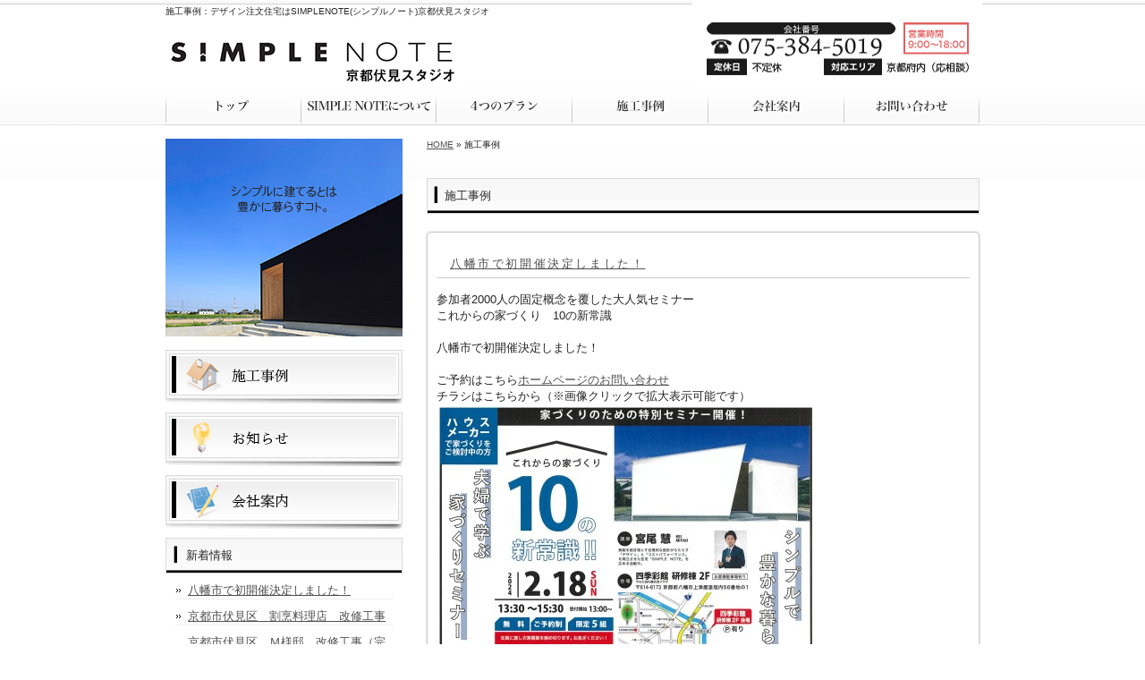

--- FILE ---
content_type: text/html; charset=UTF-8
request_url: https://www.tkom.jp/blog
body_size: 7186
content:
<!DOCTYPE html PUBLIC "-//W3C//DTD XHTML 1.0 Transitional//EN" "http://www.w3.org/TR/xhtml1/DTD/xhtml1-transitional.dtd">
<html xmlns="http://www.w3.org/1999/xhtml" lang="ja">

<head profile="http://gmpg.org/xfn/11">
<meta http-equiv="Content-Type" content="text/html; charset=UTF-8" />
<meta http-equiv="content-style-type" content="text/css" />
<meta http-equiv="content-script-type" content="text/javascript" />
<meta name="author" content="" />
<title>施工事例 | デザイン注文住宅はSIMPLENOTE(シンプルノート)京都伏見スタジオ</title>
<link rel="stylesheet" href="https://www.tkom.jp/wp-content/themes/cloudtpl_173/style.css" type="text/css" media="all" />
<link rel="stylesheet" href="https://www.tkom.jp/wp-content/themes/theme-child/style.css" type="text/css" media="all" />
<link rel="stylesheet" href="https://www.tkom.jp/wp-content/themes/theme-child/extend.css" type="text/css" media="all" />
<link rel="alternate" type="application/atom+xml" title="デザイン注文住宅はSIMPLENOTE(シンプルノート)京都伏見スタジオ Atom Feed" href="https://www.tkom.jp/feed/atom" />
<link rel="alternate" type="application/rss+xml" title="デザイン注文住宅はSIMPLENOTE(シンプルノート)京都伏見スタジオ RSS Feed" href="https://www.tkom.jp/feed" />
<link rel="pingback" href="https://www.tkom.jp/xmlrpc.php" />
<link rel='stylesheet' id='contact-form-7-css'  href='https://www.tkom.jp/wp-content/plugins/contact-form-7/includes/css/styles.css' type='text/css' media='all' />
<link rel='stylesheet' id='wp-pagenavi-css'  href='https://www.tkom.jp/wp-content/plugins/wp-pagenavi/pagenavi-css.css' type='text/css' media='all' />
<link rel='stylesheet' id='thickboxcss-css'  href='https://www.tkom.jp/wp-content/themes/theme-child/css/thickbox.css' type='text/css' media='all' />
<script type='text/javascript' src='https://ajax.googleapis.com/ajax/libs/jquery/1.8/jquery.min.js'></script>
<script type='text/javascript' src='https://www.tkom.jp/wp-content/themes/theme-child/js/heightLine.js'></script>
<script type='text/javascript' src='https://www.tkom.jp/wp-content/themes/theme-child/js/thickbox.js'></script>
<script type='text/javascript' src='https://www.tkom.jp/wp-content/themes/theme-child/js/yuga.js'></script>
<script type='text/javascript' src='https://www.tkom.jp/wp-content/themes/theme-child/js/jquery.ui.core.js'></script>
<script type='text/javascript' src='https://www.tkom.jp/wp-content/themes/theme-child/js/galleria.js'></script>
<link rel="EditURI" type="application/rsd+xml" title="RSD" href="https://www.tkom.jp/xmlrpc.php?rsd" />
<link rel="wlwmanifest" type="application/wlwmanifest+xml" href="https://www.tkom.jp/wp-includes/wlwmanifest.xml" /> 
<link rel='prev' title='会社案内' href='https://www.tkom.jp/information' />
<link rel='next' title='SIMPLE NOTEについて' href='https://www.tkom.jp/about' />

<!-- All in One SEO Pack 1.6.15.3 by Michael Torbert of Semper Fi Web Design[449,555] -->
<meta name="description" content="デザイン住宅はSIMPLENOTE(シンプルノート)京都伏見店へ。シンプルで洗練された合理性がもたらす高性能デザイナーズ住宅。経済的で、安心でき、キレイで快適な生活をお届けいたします。" />
<meta name="keywords" content="京都市,シンプルノート,デザイン住宅,注文住宅" />
<link rel="canonical" href="https://www.tkom.jp/blog" />
<!-- /all in one seo pack -->

<!-- BEGIN: WP-OGP by http://www.millerswebsite.co.uk Version: 1.0.5  -->
<meta property="og:title" content="施工事例" />
<meta property="og:type" content="article" />
<meta property="og:image" content="https://www.tkom.jp/wp-content/plugins/wp-ogp/default.jpg" />
<meta property="image_src" content="https://www.tkom.jp/wp-content/plugins/wp-ogp/default.jpg" />
<meta property="og:url" content="https://www.tkom.jp/blog" />
<meta property="og:site_name" content="デザイン注文住宅はSIMPLENOTE(シンプルノート)京都伏見スタジオ" />
<meta property="og:description" content=" " />
<!-- END: WP-OGP by http://www.millerswebsite.co.uk Version: 1.0.5 -->
<!-- Google tag (gtag.js) -->
<script async src="https://www.googletagmanager.com/gtag/js?id=UA-56887158-1"></script>
<script>
  window.dataLayer = window.dataLayer || [];
  function gtag(){dataLayer.push(arguments);}
  gtag('js', new Date());

  gtag('config', 'UA-56887158-1');
  gtag('config', 'G-KDVSZ1BZG1');
</script><link rel="Shortcut Icon" type="image/x-icon" href="//www.tkom.jp/wp-content/uploads/favicon.ico" />
<!-- BEGIN: WP Social Bookmarking Light -->
<style type="text/css">
.wp_social_bookmarking_light{
    border: 0 !important;
    padding: 0 !important;
    margin: 0 !important;
}
.wp_social_bookmarking_light div{
    float: left !important;
    border: 0 !important;
    padding: 0 !important;
    margin: 0 5px 0px 0 !important;
    height: 23px !important;
    text-indent: 0 !important;
}
.wp_social_bookmarking_light img{
    border: 0 !important;
    padding: 0;
    margin: 0;
    vertical-align: top !important;
}
.wp_social_bookmarking_light_clear{
    clear: both !important;
}
.wsbl_twitter{
    width: 100px;
}</style>
<!-- END: WP Social Bookmarking Light -->
</head>

<body class="page page-id-63 page-template page-template-page-blog-php">

<div id="fb-root"></div>
<script>
(function(d, s, id) {
	var js, fjs = d.getElementsByTagName(s)[0];
	if (d.getElementById(id)) return;
	js = d.createElement(s); js.id = id;
	js.src = "//connect.facebook.net/ja_JP/sdk.js#xfbml=1&version=v2.3";
	fjs.parentNode.insertBefore(js, fjs);
}(document, 'script', 'facebook-jssdk'));</script>

<div id="wrapper">

	<!-- ヘッダー -->
	<div id="header">
					<h1>  施工事例：デザイン注文住宅はSIMPLENOTE(シンプルノート)京都伏見スタジオ</h1>
				<!-- ロゴ --><p id="logo"><a href="https://www.tkom.jp"><img src="https://www.tkom.jp/wp-content/themes/theme-child/images/logo.jpg" width="328" alt="竹原工務店" /></a></p><!-- / ロゴ -->
		<p id="hd-info"><img src="https://www.tkom.jp/wp-content/themes/theme-child/images/hd_txt.jpg" width="324" height="101" alt="090-3056-6540（代表直通） 営業時間/9:00～18:00 定休日/日曜日、祝日 対応エリア/京都府内（応相談）" /></p>
	</div>    
	<!-- / ヘッダー -->

	<!-- トップナビゲーション -->
	<ul id="topnav" class="nav clearfix">
		<li class="gnavi1"><a href="/">トップ</a></li>
		<li class="gnavi2"><a href="/about/">SIMPE NOTEについて</a></li>
		<li class="gnavi3"><a href="/service/">4つのプラン</a></li>
		<li class="gnavi4"><a href="/blog/">施工事例</a></li>
		<li class="gnavi5"><a href="/information/">会社案内</a></li>
		<li class="gnavi6"><a href="/contact/">お問い合わせ</a></li>
	</ul>
	<!-- トップナビゲーション -->   
    


<!-- メインコンテンツ -->
<div id="container">

    <div id="main" class="blog">

		
		
            <div id="breadcrumb">
            	<a href="/">HOME</a> &raquo;   施工事例            </div><!--/breadcrumb-->
            
		                    
            
		                    <h2>  施工事例</h2>
            

			                <div id="blog-top" class="common-content">
                                            <p>
</p>
                                    </div><!--/blog-top-->
            

				
			
			
			            <div class="article">
	                            <h3 class="post-title"><a href="https://www.tkom.jp/archives/477">八幡市で初開催決定しました！</a></h3>
                                
            	<div class="post-content">
                
                	<p>
参加者2000人の固定概念を覆した大人気セミナー<br />
これからの家づくり　10の新常識<br />
<br />
八幡市で初開催決定しました！<br />
<br />
ご予約はこちら<a href="http://simplenote-kyoto.com/" target="_blank">ホームページのお問い合わせ</a><br />
チラシはこちらから（※画像クリックで拡大表示可能です）<br />
<p><a href="https://www.tkom.jp/wp-content/uploads/4aed6073cf3b49036911d9b297b38ba1.pdf"><img src="https://www.tkom.jp/wp-content/uploads/4aed6073cf3b49036911d9b297b38ba1.jpg" alt="2024-01-11セミナーチラシ表" width="424" height="600" class="alignnone size-full wp-image-479" /></a><p>
<br />
<p><a href="https://www.tkom.jp/wp-content/uploads/0a8fb8467a75512fa07dbfa8e091d361.pdf"><img src="https://www.tkom.jp/wp-content/uploads/0a8fb8467a75512fa07dbfa8e091d361.jpg" alt="2024-01-11セミナーチラシ裏" width="424" height="600" class="alignnone size-full wp-image-483" /></a><p>
<br />
2月18日（日）13：30～15：30（受付13：00～）<br />
会場：やわた流れ橋交流プラザ　四季彩館　研修棟2F<br />
京都府八幡市上津屋里垣内56-1<br />
キッズスペース有<br />
<br />
参加費：無料<br />
定員：5組様<br />
<br />
家って当たり前にアレがあるけど、それって誰が希望したの？<br />
<br />
希望してないアレにもお金がかかっているのに誰も説明してくれない<br />
<br />
でも当たり前だから誰も疑問に思わない<br />
<br />
そんな誰が作ったかわからない当たり前を見直して無駄なお金をかけずに快適な暮らしの送れる家とは！を知ることが出来ます<br />
<br />
性能を落として予算を合わせるのではなく、無駄を見直して予算に合う家づくりをしましょう<br />
</p>
                
					
                                        
            	</div><!--/post-content-->
                <div class="post-meta">
                2024年1月22日(月) 12:52｜カテゴリー：<a href="https://www.tkom.jp/archives/category/blog_news" title="お知らせ の投稿をすべて表示" rel="category tag">お知らせ</a>                </div><!--/post-meta-->
                            </div><!--/article-->
			            <div class="article">
	                            <h3 class="post-title"><a href="https://www.tkom.jp/archives/295">京都市伏見区　割烹料理店　改修工事</a></h3>
                                
            	<div class="post-content">
                
                	<p>
<p>現在、三代目になる老舗割烹料理店の改修工事を、某有名デザイナーの先生がデザインされ、当社で施工させて頂きました。</p>
<p>&nbsp;</p>
<p>▼こちらは施工前です。</p>
<p>&nbsp;</p>
<p><img class="alignnone size-medium wp-image-297" alt="P1060665" src="https://www.tkom.jp/wp-content/uploads/P1060665-240x159.jpg" width="240" height="159" /> <img class="alignnone size-medium wp-image-298" alt="P1060669" src="https://www.tkom.jp/wp-content/uploads/P1060669-240x159.jpg" width="240" height="159" /></p>
<p><img class="alignnone size-medium wp-image-299" alt="P1060651" src="https://www.tkom.jp/wp-content/uploads/P1060651-240x159.jpg" width="240" height="159" /> <img class="alignnone size-medium wp-image-296" alt="P1060656" src="https://www.tkom.jp/wp-content/uploads/P1060656-240x159.jpg" width="240" height="159" /></p>
<p>&nbsp;</p>
<p>▼解体作業です。解体工事後の店内。</p>
<p>&nbsp;</p>
<p><img class="alignnone size-medium wp-image-303" alt="P1070585" src="https://www.tkom.jp/wp-content/uploads/P1070585-240x159.jpg" width="240" height="159" /> <img class="alignnone size-medium wp-image-302" alt="P1070584" src="https://www.tkom.jp/wp-content/uploads/P1070584-240x159.jpg" width="240" height="159" /></p>
<p>&nbsp;</p>
<p>▼補強工事です。土間コンクリートにて基礎補強。内部スジカイ、構造用合板にて壁補強。</p>
<p>&nbsp;</p>
<p><img class="alignnone size-medium wp-image-304" alt="P1070588" src="https://www.tkom.jp/wp-content/uploads/P1070588-240x159.jpg" width="240" height="159" /> <img class="alignnone size-medium wp-image-305" alt="P1070619" src="https://www.tkom.jp/wp-content/uploads/P1070619-240x159.jpg" width="240" height="159" /> <img class="alignnone size-medium wp-image-306" alt="P1070657" src="https://www.tkom.jp/wp-content/uploads/P1070657-240x159.jpg" width="240" height="159" /></p>
<p>&nbsp;</p>
<p>▼内装仕上げです。厨房土間排水溝設置。1階店舗内、内装仕上げ。</p>
<p>&nbsp;</p>
<p><img class="alignnone size-medium wp-image-308" alt="P1070846" src="https://www.tkom.jp/wp-content/uploads/P1070846-240x159.jpg" width="240" height="159" /> <img class="alignnone size-medium wp-image-309" alt="P1070963" src="https://www.tkom.jp/wp-content/uploads/P1070963-240x159.jpg" width="240" height="159" /> <img class="alignnone size-medium wp-image-310" alt="P1070966" src="https://www.tkom.jp/wp-content/uploads/P1070966-240x159.jpg" width="240" height="159" /></p>
<p>&nbsp;</p>
<p>▼外構仕上です。外構土間、洗い出し施工中。</p>
<p>&nbsp;</p>
<p><img class="alignnone size-medium wp-image-311" alt="P1070980" src="https://www.tkom.jp/wp-content/uploads/P1070980-240x159.jpg" width="240" height="159" /> <img class="alignnone size-medium wp-image-312" alt="P1070992" src="https://www.tkom.jp/wp-content/uploads/P1070992-240x159.jpg" width="240" height="159" /></p>
<p>&nbsp;</p>
<p>▼完成です。<br />以前は一階カウンター席7名のみでしたが、今回の工事によりカウンター席8名、テーブル席8名入れるようになりました。二階お座敷に繋がる通路も設けられ動線も良くなりました。<br />外観は大きな変更はなく、新設の犬矢来とシンプルな植栽が地域に馴染んでいます。現在の店主は三代目で、四代目のご子息も某有名店にて現在修行中との事です。<br />今後もとても楽しみな割烹料理店です。</p>
<p>&nbsp;</p>
<p><img class="alignnone size-medium wp-image-313" alt="P1080047" src="https://www.tkom.jp/wp-content/uploads/P1080047-240x159.jpg" width="240" height="159" /> <img class="alignnone size-medium wp-image-314" alt="P1080125" src="https://www.tkom.jp/wp-content/uploads/P1080125-240x159.jpg" width="240" height="159" /> <img class="alignnone size-medium wp-image-315" alt="P1080128" src="https://www.tkom.jp/wp-content/uploads/P1080128-240x159.jpg" width="240" height="159" /> <img class="alignnone size-medium wp-image-316" alt="P1080180" src="https://www.tkom.jp/wp-content/uploads/P1080180-240x159.jpg" width="240" height="159" /> <img class="alignnone size-medium wp-image-317" alt="P1080186" src="https://www.tkom.jp/wp-content/uploads/P1080186-240x159.jpg" width="240" height="159" /> <img class="alignnone size-medium wp-image-318" alt="P1080187" src="https://www.tkom.jp/wp-content/uploads/P1080187-240x159.jpg" width="240" height="159" /> <img class="alignnone size-medium wp-image-319" alt="P1080197" src="https://www.tkom.jp/wp-content/uploads/P1080197-240x159.jpg" width="240" height="159" /> <img class="alignnone size-medium wp-image-320" alt="P1080201" src="https://www.tkom.jp/wp-content/uploads/P1080201-240x159.jpg" width="240" height="159" /> <img class="alignnone size-medium wp-image-321" alt="P1080206" src="https://www.tkom.jp/wp-content/uploads/P1080206-240x159.jpg" width="240" height="159" /> <img class="alignnone size-medium wp-image-322" alt="P1080223" src="https://www.tkom.jp/wp-content/uploads/P1080223-240x159.jpg" width="240" height="159" /> <img class="alignnone size-medium wp-image-323" alt="P1080226" src="https://www.tkom.jp/wp-content/uploads/P1080226-240x159.jpg" width="240" height="159" /> <img class="alignnone size-medium wp-image-324" alt="P1080236" src="https://www.tkom.jp/wp-content/uploads/P1080236-240x159.jpg" width="240" height="159" /></p>
</p>
                
					
                                        
            	</div><!--/post-content-->
                <div class="post-meta">
                2017年4月7日(金) 14:15｜カテゴリー：<a href="https://www.tkom.jp/archives/category/blog_works" title="施工事例 の投稿をすべて表示" rel="category tag">施工事例</a>                </div><!--/post-meta-->
                            </div><!--/article-->
			            <div class="article">
	                            <h3 class="post-title"><a href="https://www.tkom.jp/archives/262">京都市伏見区　Ｍ様邸　改修工事（完工）</a></h3>
                                
            	<div class="post-content">
                
                	<p>
<br />
<p>京都市伏見区　Ｍ様邸の完工写真です。<br /><br /></p>
<p>▼室内のクロス糊は自然素材を使用しております。</p>
<p><img class="alignnone size-medium wp-image-263" alt="P1060772" src="https://www.tkom.jp/wp-content/uploads/P1060772-240x159.jpg" width="240" height="159" /> <img class="alignnone size-medium wp-image-264" alt="P1060939" src="https://www.tkom.jp/wp-content/uploads/P1060939-240x159.jpg" width="240" height="159" /></p>
<p>&nbsp;</p>
<p>▼キッチン、浴室、トイレ等の水まわりはすべて入れ替えしました。</p>
<p><strong>【ＢＥＦＯＲＥ】</strong></p>
<p><img class="alignnone size-medium wp-image-265" alt="P1030838" src="https://www.tkom.jp/wp-content/uploads/P1030838-240x180.jpg" width="240" height="180" /> <img class="alignnone size-medium wp-image-266" alt="P1060344" src="https://www.tkom.jp/wp-content/uploads/P1060344-240x159.jpg" width="240" height="159" /></p>
<p><strong>【ＡＦＴＥＲ】</strong></p>
<p><img class="alignnone size-medium wp-image-268" alt="P1060916" src="https://www.tkom.jp/wp-content/uploads/P1060916-240x360.jpg" width="240" height="360" /> <img class="alignnone size-medium wp-image-267" alt="P1060913" src="https://www.tkom.jp/wp-content/uploads/P1060913-240x159.jpg" width="240" height="159" /></p>
<p>&nbsp;</p>
<p>▼屋根瓦も塗り替えしております。</p>
<p><strong>【ＢＥＦＯＲＥ】</strong></p>
<p><img class="alignnone size-medium wp-image-269" alt="P1060786" src="https://www.tkom.jp/wp-content/uploads/P1060786-240x159.jpg" width="240" height="159" /></p>
<p><strong>【中塗り】</strong></p>
<p><img class="alignnone size-medium wp-image-270" alt="P1060816" src="https://www.tkom.jp/wp-content/uploads/P1060816-240x159.jpg" width="240" height="159" /></p>
<p><strong>【ＡＦＴＥＲ】</strong></p>
<p><img class="alignnone size-medium wp-image-271" alt="P1060822" src="https://www.tkom.jp/wp-content/uploads/P1060822-240x159.jpg" width="240" height="159" /></p>
<p>&nbsp;</p>
<p>&nbsp;</p>
<p>▼収納スペース</p>
<p>元々押し入れだった場所を収納スペースに変更しました。</p>
<p><img class="alignnone size-medium wp-image-272" alt="P1060962" src="https://www.tkom.jp/wp-content/uploads/P1060962-240x159.jpg" width="240" height="159" /> <img class="alignnone size-medium wp-image-273" alt="P1060965" src="https://www.tkom.jp/wp-content/uploads/P1060965-240x159.jpg" width="240" height="159" /></p>
<p>&nbsp;</p>
<p>▼完工</p>
<p><strong>【内装】</strong></p>
<p><img class="alignnone size-medium wp-image-224" alt="20160516-P1060336" src="https://www.tkom.jp/wp-content/uploads/20160516-P1060336-240x180.jpg" width="240" height="180" /> <img class="alignnone size-full wp-image-274" alt="P1060939" src="https://www.tkom.jp/wp-content/uploads/P10609391.jpg" width="800" height="533" /></p>
<p><strong>【外観】</strong></p>
<p><img class="alignnone size-medium wp-image-223" alt="20160516-P1060334" src="https://www.tkom.jp/wp-content/uploads/20160516-P1060334-240x180.jpg" width="240" height="180" /></p>
<p><img class="alignnone size-full wp-image-275" alt="P1060983" src="https://www.tkom.jp/wp-content/uploads/P1060983.jpg" width="800" height="533" /></p>
<p>&nbsp;</p>
<p>改修前の写真と比べても大きく変わったのがわかりますね。</p>
<p>キッチン等の水まわり設備が最新のモノに変わって台所に立つのが楽しくなると思います。</p>
<p>&nbsp;</p>
<p>&nbsp;</p>
<p>▼今回の内装のクロスに使わせていただきました、自然素材のクロス糊です。</p>
<p>この製品は人や環境のことを考えて開発した施工用接着剤であり、ホルマ リンは一切使用していないので</p>
<p>目に痛くなく、刺激臭がありません。</p>
<p><img class="alignnone size-medium wp-image-280" alt="P1060808" src="https://www.tkom.jp/wp-content/uploads/P1060808-240x159.jpg" width="240" height="159" /></p>
</p>
                
					
                                        
            	</div><!--/post-content-->
                <div class="post-meta">
                2016年9月21日(水) 16:15｜カテゴリー：<a href="https://www.tkom.jp/archives/category/blog_works" title="施工事例 の投稿をすべて表示" rel="category tag">施工事例</a>                </div><!--/post-meta-->
                            </div><!--/article-->
			            <div class="article">
	                            <h3 class="post-title"><a href="https://www.tkom.jp/archives/255">京都市伏見区　Ｍ様邸　改修工事</a></h3>
                                
            	<div class="post-content">
                
                	<p>
<br />
<p>京都市伏見区のＭ様邸の改修工事をしました。</p>
<p>▼こちらは施工前です。</p>
<p><img alt="20160516-P1060334" src="https://www.tkom.jp/wp-content/uploads/20160516-P1060334-240x180.jpg" width="240" height="180" /><img alt="20160516-P1060336" src="https://www.tkom.jp/wp-content/uploads/20160516-P1060336-240x180.jpg" width="240" height="180" /></p>
<p>&nbsp;</p>
<p>▼解体作業です。同じ角度からの写真ですがキッチンや押し入れが無くなると一気に生活感が無くなりますね。</p>
<p><img alt="20160516-P1060386" src="https://www.tkom.jp/wp-content/uploads/20160516-P1060386-240x180.jpg" width="240" height="180" /><img alt="20160516-P1060408" src="https://www.tkom.jp/wp-content/uploads/20160516-P1060408-240x180.jpg" width="240" height="180" /></p>
<p>&nbsp;</p>
<p>▼断熱材を入れていきます</p>
<p><img alt="P1060614" src="https://www.tkom.jp/wp-content/uploads/P1060614-240x159.jpg" width="240" height="159" /> <img alt="P1060687" src="https://www.tkom.jp/wp-content/uploads/P1060687-240x159.jpg" width="240" height="159" /></p>
<p>&nbsp;</p>
<p>▼古くなっている所や耐久性に不安がある所は補強します。</p>
<p><img alt="P1060618" src="https://www.tkom.jp/wp-content/uploads/P1060618-240x159.jpg" width="240" height="159" /> <img alt="P1060619" src="https://www.tkom.jp/wp-content/uploads/P1060619-240x159.jpg" width="240" height="159" /></p>
<p>&nbsp;</p>
<p>改修工事はその名の通り、機能を向上させるような改造・変更やグレードアップなどを伴う工事です。</p>
<p>キレイになるだけじゃなく、住みやすくなったと言ってもらえるような施工を心掛けております。</p>
</p>
                
					
                                        
            	</div><!--/post-content-->
                <div class="post-meta">
                2016年9月21日(水) 14:11｜カテゴリー：<a href="https://www.tkom.jp/archives/category/blog_works" title="施工事例 の投稿をすべて表示" rel="category tag">施工事例</a>                </div><!--/post-meta-->
                            </div><!--/article-->
			            <div class="article">
	                            <h3 class="post-title"><a href="https://www.tkom.jp/archives/212">京都市　H様邸</a></h3>
                                
            	<div class="post-content">
                
                	<p>
<br />
<p>工事個所　ﾄｲﾚ</p>
<p>工事内容　便器交換</p>
<p>工期　　　　１日（３～４時間）</p>
<p>機種　　　　INAX　ﾍﾞｰｼｱ　Pita　手洗い付　ECO ５　（大：５L・小：３．８L）</p>
<p>&nbsp;</p>
<p>工事のきっかけ</p>
<p>７年前に１階のリフォームをさせて頂いたのですが、便座がまだ新しかったので既存の物を利用しました。</p>
<p>そろそろ新しくしたいとの事で、お勧めでご依頼頂きました。</p>
<p>（もちろん取替前に機種、価格は確認して頂いています）</p>
<p>&nbsp;</p>
<p>左右扉に収納も出来、裏の配管部分がすっきり隠れるタイプ。（便座の位置はほぼ同じ）</p>
<p>掃除がしやすいのが特徴です。</p>
<p><a href="https://www.tkom.jp/wp-content/uploads/P1040592.jpg"><img class="alignnone size-medium wp-image-213" alt="P1040592" src="https://www.tkom.jp/wp-content/uploads/P1040592-240x180.jpg" width="240" height="180" /></a> <a href="https://www.tkom.jp/wp-content/uploads/P1040634.jpg"><img class="alignnone size-medium wp-image-214" alt="P1040634" src="https://www.tkom.jp/wp-content/uploads/P1040634-240x180.jpg" width="240" height="180" /></a></p>
<p>&nbsp;</p>
<p>&nbsp;</p>
</p>
                
					
                                        
            	</div><!--/post-content-->
                <div class="post-meta">
                2015年9月3日(木) 18:04｜カテゴリー：<a href="https://www.tkom.jp/archives/category/blog_works" title="施工事例 の投稿をすべて表示" rel="category tag">施工事例</a>                </div><!--/post-meta-->
                            </div><!--/article-->
			            <div class="article">
	                            <h3 class="post-title"><a href="https://www.tkom.jp/archives/180">京都市　W様邸 井戸改修工事</a></h3>
                                
            	<div class="post-content">
                
                	<p>
<br />
<p>&nbsp;</p>
<p>工事個所　井戸</p>
<p>施工内容　井戸用ポンプ取替・蓋（開閉）新設</p>
<p>工期　　　　１日（現場作業）</p>
<p>ポンプ　　　エバラ社製</p>
<p>井戸蓋　　　桧材（無色防腐剤２回塗り）</p>
<p>&nbsp;</p>
<p>井戸のポンプが壊れたのをきっかけに、傷んでいた井戸蓋も取替。</p>
<p>&nbsp;</p>
<p>思っていたよりきれいになったと言って頂けました。</p>
<p><a href="https://www.tkom.jp/wp-content/uploads/P1030757.jpg"><img class="alignnone size-medium wp-image-183" alt="P1030757" src="https://www.tkom.jp/wp-content/uploads/P1030757-240x180.jpg" width="240" height="180" /></a> <a href="https://www.tkom.jp/wp-content/uploads/P1030928.jpg"><img class="alignnone size-medium wp-image-184" alt="P1030928" src="https://www.tkom.jp/wp-content/uploads/P1030928-240x180.jpg" width="240" height="180" /></a></p>
<p>&nbsp;</p>
</p>
                
					
                                        
            	</div><!--/post-content-->
                <div class="post-meta">
                2015年7月9日(木) 20:19｜カテゴリー：<a href="https://www.tkom.jp/archives/category/blog_works" title="施工事例 の投稿をすべて表示" rel="category tag">施工事例</a>                </div><!--/post-meta-->
                            </div><!--/article-->
			            <div class="article">
	                            <h3 class="post-title"><a href="https://www.tkom.jp/archives/169">アルミテラス取替工事（屋根勾配変更）</a></h3>
                                
            	<div class="post-content">
                
                	<p>
<br />
<p>京都市伏見区　U様邸</p>
<p>&nbsp;</p>
<p>工事個所　　　アルミテラス</p>
<p>工事内容　　　屋根勾配を逆の商品に取替</p>
<p>工期　　　　　　１日</p>
<p>商品メーカー　三協アルミ　マイリッシュミニタイプ（逆勾配）　オプション・側面ﾊﾟﾈﾙ</p>
<p>&nbsp;</p>
<p>取替工事のきっかけ</p>
<p>大屋根に積もった雪がテラス屋根に落ち、さらに・・・お隣の庭に落ちる為</p>
<p>ご迷惑なので屋根勾配を逆にしたい。</p>
<p><a href="https://www.tkom.jp/wp-content/uploads/P1030535.jpg"><img class="alignnone size-medium wp-image-164" alt="P1030535" src="https://www.tkom.jp/wp-content/uploads/P1030535-240x180.jpg" width="240" height="180" /><a href="https://www.tkom.jp/wp-content/uploads/P1030619.jpg"><img class="alignnone size-medium wp-image-165" alt="P1030619" src="https://www.tkom.jp/wp-content/uploads/P1030619-240x180.jpg" width="240" height="180" /></a></a></p>
</p>
                
					
                                        
            	</div><!--/post-content-->
                <div class="post-meta">
                2015年2月14日(土) 14:46｜カテゴリー：<a href="https://www.tkom.jp/archives/category/blog_works" title="施工事例 の投稿をすべて表示" rel="category tag">施工事例</a>                </div><!--/post-meta-->
                            </div><!--/article-->
			            <div class="article">
	                            <h3 class="post-title"><a href="https://www.tkom.jp/archives/69">施工例をご紹介いたします。</a></h3>
                                
            	<div class="post-content">
                
                	<p>
<br />
<p>こちらでは当社が手掛けた施工例をご紹介いたします。<br />参考にしてください。</p>
</p>
                
					
                                        
            	</div><!--/post-content-->
                <div class="post-meta">
                2014年11月18日(火) 11:09｜カテゴリー：<a href="https://www.tkom.jp/archives/category/blog_works" title="施工事例 の投稿をすべて表示" rel="category tag">施工事例</a>                </div><!--/post-meta-->
                            </div><!--/article-->
			            <div class="article">
	                            <h3 class="post-title"><a href="https://www.tkom.jp/archives/67">はじめまして、竹原工務店と申します。</a></h3>
                                
            	<div class="post-content">
                
                	<p>
<br />
<p>はじめまして、竹原工務店と申します。<br />当社は自然素材を使用した注文住宅・新築を中心に、リフォームなども承っております。<br />HPでは施工実績やお知らせを中心に更新していきますので<br />よろしくお願いいたします。</p>
</p>
                
					
                                        
            	</div><!--/post-content-->
                <div class="post-meta">
                2014年11月18日(火) 11:09｜カテゴリー：<a href="https://www.tkom.jp/archives/category/blog_news" title="お知らせ の投稿をすべて表示" rel="category tag">お知らせ</a>                </div><!--/post-meta-->
                            </div><!--/article-->
			

             

			            
            
	</div>

		<!-- 左 カラム -->
		<div id="sidebar">

            <!-- 20220106_更新（Simple Noteバナー設置）_yasui -->
            <p class="bnr04"><a href="https://simple-note.jp/" target="_blank"><img src="/wp-content/themes/theme-child/images/bnr_simplenote.jpg"/></a></p>
			<p class="bnr01"><a href="/archives/category/blog_works"><img src="https://www.tkom.jp/wp-content/themes/theme-child/images/banner_s1.jpg" width="265" height="60" alt="施工実績" /></a></p>
			<p class="bnr02"><a href="/archives/category/blog_news"><img src="https://www.tkom.jp/wp-content/themes/theme-child/images/banner_s2.jpg" width="265" height="60" alt="お知らせ" /></a></p>
			<p class="bnr03"><a href="/information/"><img src="https://www.tkom.jp/wp-content/themes/theme-child/images/banner_s3.jpg" width="265" height="60" alt="会社案内" /></a></p>

					<div id="recent-posts-2" class="widget widget_recent_entries">		<h3>新着情報</h3>		<ul>
					<li>
				<a href="https://www.tkom.jp/archives/477" title="八幡市で初開催決定しました！">八幡市で初開催決定しました！</a>
						</li>
					<li>
				<a href="https://www.tkom.jp/archives/295" title="京都市伏見区　割烹料理店　改修工事">京都市伏見区　割烹料理店　改修工事</a>
						</li>
					<li>
				<a href="https://www.tkom.jp/archives/262" title="京都市伏見区　Ｍ様邸　改修工事（完工）">京都市伏見区　Ｍ様邸　改修工事（完工）</a>
						</li>
					<li>
				<a href="https://www.tkom.jp/archives/255" title="京都市伏見区　Ｍ様邸　改修工事">京都市伏見区　Ｍ様邸　改修工事</a>
						</li>
					<li>
				<a href="https://www.tkom.jp/archives/212" title="京都市　H様邸">京都市　H様邸</a>
						</li>
				</ul>
		</div><div id="nav_menu-2" class="widget widget_nav_menu"><h3>ブログカテゴリー</h3><div class="menu-side-container"><ul id="menu-side" class="menu"><li id="menu-item-99" class="menu-item menu-item-type-taxonomy menu-item-object-category menu-item-99"><a href="https://www.tkom.jp/archives/category/blog_works">施工事例</a></li>
<li id="menu-item-100" class="menu-item menu-item-type-taxonomy menu-item-object-category menu-item-100"><a href="https://www.tkom.jp/archives/category/blog_news">お知らせ</a></li>
</ul></div></div>
<p class="bnr-tel"><a href="/contact/"><img src="https://www.tkom.jp/wp-content/themes/theme-child/images/banner_tel.jpg" width="265" height="150" alt="メールでのお問い合わせ" /></a></p>

<!--<p><a href="https://www.facebook.com/tkom.fushimi" target="_blank"><img src="https://www.tkom.jp/wp-content/themes/theme-child/images/facebook.jpg" width="265" height="80" alt="facebook" /></a></p>-->
            
<p><a href="https://www.instagram.com/simple_note_kyoto_fushimi/" target="_blank"><img src="https://www.tkom.jp/wp-content/themes/theme-child/images/bur-insta_w265.jpg" width="265"  alt="instagram" /></a></p>
			
			<p><img src="https://www.tkom.jp/wp-content/themes/theme-child/images/qr.jpg" width="265" height="110" alt="QR" /></p>
            
            <p><a href="https://fushimi-kyoto.mypl.net/shop/00000374240/news" target="_blank"><img src="https://www.tkom.jp/wp-content/themes/theme-child/images/bnr_maipre.jpg" width="265" height="110" alt="まいぷれ" /></a></p>
			
			<p><a href="http://jibannet.co.jp/" target="_blank"><img src="https://www.tkom.jp/wp-content/themes/theme-child/images/20141128bnr.jpg" width="265" height="110" alt="地盤ネット" /></a></p>
			
			<p><a href="http://reve.cm/" target="_blank"><img src="https://www.tkom.jp/wp-content/themes/theme-child/images/reve.jpg" width="265" height="60" alt="Reve　関西の地域情報サイト" /></a></p>

		</div>
		<!-- /  左 カラム  -->

</div>



	<!-- フッター -->
	<div id="footer">
		<div class="inner clearfix">
			
			<div id="ft-left">
				<p>デザイン注文住宅はSIMPLE NOTE(シンプルノート)京都伏見店</p>
				<p><a href="https://www.tkom.jp"><img src="https://www.tkom.jp/wp-content/themes/theme-child/images/ft_logo.jpg" width="235" alt="竹原工務店" /></a></p>
			</div>
			
			<div id="ft-right">
                <p><img src="https://www.tkom.jp/wp-content/themes/theme-child/images/hd_txt.jpg" width="324" alt="075-384-5019（会社番号） 営業時間/9:00～18:00 定休日/日曜日、祝日 対応エリア/京都府内（応相談）" /></p>
			</div>
		</div>
		
		<ul>
			<li><a href="/">トップ</a></li>
			<li><a href="/about/">SIMPLE NOTEについて</a></li>
			<li><a href="/service/">4つのプラン</a></li>
			<li><a href="/blog/">施工事例</a></li>
			<li><a href="/information/">会社案内</a></li>
            <li><a href="/contact/">お問い合わせ</a></li>
		</ul>
	</div>
	<!-- / フッター -->

</div>

<address>Copyright(c) <a href="https://www.tkom.jp">株式会社竹原工務店</a> All Rights Reserved.</address>
<!-- BEGIN: WP Social Bookmarking Light -->
<!-- END: WP Social Bookmarking Light -->
<script type='text/javascript' src='https://www.tkom.jp/wp-content/plugins/contact-form-7/includes/js/jquery.form.min.js'></script>
<script type='text/javascript'>
/* <![CDATA[ */
var _wpcf7 = {"loaderUrl":"https:\/\/www.tkom.jp\/wp-content\/plugins\/contact-form-7\/images\/ajax-loader.gif","sending":"\u9001\u4fe1\u4e2d ..."};
/* ]]> */
</script>
<script type='text/javascript' src='https://www.tkom.jp/wp-content/plugins/contact-form-7/includes/js/scripts.js'></script>
</body>
</html>

--- FILE ---
content_type: text/css
request_url: https://www.tkom.jp/wp-content/themes/theme-child/style.css
body_size: 3871
content:
/*
Theme Name:     Theme-Child
Author:更新システム
Description:更新システム専用子テーマ
Template:       cloudtpl_173
Version: 1.5.1
*/
@import url('../cloudtpl_173/style.css');/* 親テーマのCSSをimportしてオーバーライド。親テーマとして使用するテーマのフォルダ名 */
@import url('extend.css');/* 拡張CSS。親テーマのCSSを上書きするのに使ってください */

/* ------------------------------------

	このCSSの構成
	※オーバーライドするために、最初に「#main」がついていますが、テーマによって#mainが使われていなければ適時変更の必要があるかもしれません
	※同様に「#container」が「#wrapper」などになっている場合もあります。
	※IE8などで、横幅の値によってはheightが機能しない場合がありますので注意が必要
	
	1.お知らせ
	2.店舗・会社案内 (サイトに合わせて幅を変更)
	3.メニュー1行表示 (サイトに合わせて幅を変更)
	4.メニュー一覧表示 (サイトに合わせて幅を変更)
	5.メニュー1行表示 (詳細なし)
	6.詳細スワップイメージ表示 (サイトに合わせて幅を変更)
	7.お問合せ
	8.よくある質問
	9.コース案内
	10.ブログ
	11.Facebookページ
	12.ギャラリーページ

--------------------------------------- */
ol,ul{
	/*margin-left:2em;*/
}
input,textarea,img{
	max-width:100%;
	height:auto;
	width:expression(document.body.clientWidth > 100% "100%" : "auto");
}
#galleria img{
	max-width:none;
}
#container h2{
	margin-bottom:20px;
}
a:hover img{
	opacity:0.8;
	filter: alpha(opacity=80);
}

#container a,
#container a img{
     -webkit-transition: all 0.2s ease;
     -moz-transition: all 0.2s ease;
     -o-transition: all 0.2s ease;
}
/* サイドバーにSNSアイコンつけるならこれを利用
#sidebar{
	padding-top:30px;
	position:relative;
}
#sidebar .fb-like{
	position:absolute;
	top:0px;
	left:0px;
}
#sidebar .tw-button{
	position:absolute;
	top:0px;
	left:120px;
}
*/
/* Editor Style 
エディター用スタイルがない場合はこれを使う
img.size-auto,
img.size-large,
img.size-full,
img.size-medium {
	max-width: 100%;
	height: auto;
}
.alignleft,
img.alignleft {
	display: inline;
	float: left;
	margin-right: 15px;
	margin-top: 4px;
}
.alignright,
img.alignright {
	display: inline;
	float: right;
	margin-left: 15px;
	margin-top: 4px;
}
.aligncenter,
img.aligncenter {
	clear: both;
	display: block;
	margin-left: auto;
	margin-right: auto;
	text-align:center;
}
img.alignleft,
img.alignright,
img.aligncenter {
	margin-bottom: 12px;
}
.wp-caption {
	background: #f1f1f1;
	border: none;
	-khtml-border-radius: 0;
	-moz-border-radius: 0;
	-webkit-border-radius: 0;
	border-radius: 0;
	color: #888;
	font-size: 12px;
	line-height: 18px;
	margin-bottom: 20px;
	padding: 4px;
	text-align: center;
}
.wp-caption img {
	margin: 5px;
}
.wp-caption p.wp-caption-text {
	margin: 0 0 4px;
}
.wp-smiley {
	margin: 0;
}
*/
/* 営業カレンダー
------------------------------------------ */
#isp-business-calendar{}

#isp-business-calendar thead th{}

table#isp-business-calendar td{}

/* CLEAR-FIX
------------------------------------------ */

.clearfix:after {
 content:".";
	display:block;
	height:0;
	clear:both;
	visibility:hidden;
}
.clearfix {
 display:inline-block;
}
/* Hides from IE-mac \*/
* html.clearfix {
 height:1%;
}
.clearfix {
 display:block;
}

/* 共通 - ページタイトル下のthe_content() */
.common-content{
	padding:10px;
}
#breadcrumb{ /* パンくずリスト */
	margin-bottom:30px;
	font-size:10px;
}

/* --------------------------
	1.お知らせ
----------------------------- */
.page-news{
	margin-bottom:50px;
}
#main .pr-content{
	margin:20px 0px;
	padding:10px;
	border:1px solid #ccc;
	border-radius:10px;
	box-shadow:0 0 3px #aaa;
}
.news-article{
	margin-bottom:20px;
	padding:15px;
	border:1px solid #ccc;
}
.news-article h3{/* NEWSタイトル */

}

.news-comment{/* NEWS本文 */

}
/* お知らせ詳細 */

.news-single-article{
	margin-bottom:40px;
	padding:15px;
	border:1px solid #ccc;
}

.news-single-content{}


/* --------------------------
	2.店舗・会社案内 (サイトに合わせて幅を変更)
----------------------------- */
#table_information{ /* テーブル部分 */
	margin-right:20px;
	margin-bottom:20px;
	float:left;
	width:60%;
}
#container .img-no{ /* 横に画像が無い場合 */
	width:100%;
}
#table_information th,
#table_information td{
	padding:5px;
	border-bottom:1px dashed #ccc;
	vertical-align:top;
}
#table_information th{
	width:25%;
	text-align:left;
}
#table_information td{
}
.image-information{
	float:left;
	width:37%;
}
.image-information img{
	margin-bottom:10px;
}
#container .info-image-list{
	overflow:hidden;
}
#container .info-image-list li{
	list-style:none;
	background:none;
	float:left;
	width:30%;
}
#container .pr-limit{
	clear:both;
	text-align:right;
	font-size:0.85em;
	color:#f00;
}
#container .info-gallery-txt{
	margin:0 20px 30px;
	clear:both;
	overflow:hidden;
}

/* ギャラリースワップイメージ */
#swapUD,
#swapLR{
	margin:20px 0 50px;
}
/*上下*/
#swapUD #swapimage-l{
	text-align:center;
	max-width:100%;
	height:auto;
}
#container .info-swapimage-list {
	text-align:center
}
#container .info-swapimage-list li{
	list-style:none;
	margin:8px;/* サイトごとに調整ください */
	padding:0;
	width:90px;/* サイトごとに調整ください */
	float:left
}
/*左右*/

#swapLR #swapimage-l{
	max-width:60%;
	height:auto;
	float:left;
}
#container #swapLR .info-swapimage-list {
	max-width:38%;
	float:right;
}
#container #swapLR .info-swapimage-list li{
	margin:5px;/* サイトごとに調整ください */
	width:70px;/* サイトごとに調整ください */
	float:left
}

/* --------------------------
	3.メニュー1行表示 (サイトに合わせて幅を変更)
----------------------------- */

#main #cat-taxo-info{ /* カテゴリの説明文のエリア */
	padding:10px;
}

.page-menu .post_box{
	margin-bottom:20px;
}

.page-menu .post_box .image_box_l{ /* CFイメージ画像左配置 */
	float:left;
	width:35%;
}
.page-menu .post_box .image_box_r{ /* CFイメージ画像右配置 */
	float:right;
	width:35%;
}
.page-menu .post_box .content_box_l{ /* 左配置の本文 */
	width:62%;
	float:left;
}
.page-menu .post_box .content_box_r{ /* 右配置の本文 */
	width:62%;
	float:right;
}
.page-menu .post_box .content_box_none{ /* CFイメージ画像がない場合の本文 */
	width:100%;
}

/* --------------------------
	4.メニュー一覧表示 (サイトに合わせて幅を変更)
----------------------------- */
#item-list{
}
#main #item-list li{
	margin:10px 5px;
	padding:5px;
	border-radius:10px;
	box-shadow:0 0 3px #ccc;
	list-style:none;
	background:none;
	width:28%;
	float:left;
	border:1px solid #ccc;
}
#main #item-list li h3{ /* 1行を超える前に[・・・]で省略 */
    white-space: nowrap;
    overflow: hidden;
    text-overflow: ellipsis;
}
#main #item-list .list-image{
	margin-bottom:10px;
	text-align:center;
}

#main #item-list .list-comment{
}
/* --------------------------
	5.メニュー1行表示 (詳細なし)
----------------------------- */
.page-menu02 .post_box{
	margin-bottom:20px;
}

.page-menu02 .post_box .image_box_l{ /* CFイメージ画像左配置 */
	float:left;
	width:35%;
}
.page-menu02 .post_box .image_box_r{ /* CFイメージ画像右配置 */
	float:right;
	width:35%;
}
.page-menu02 .post_box .content_box_l{ /* 左配置の本文 */
	width:62%;
	float:left;
}
.page-menu02 .post_box .content_box_r{ /* 右配置の本文 */
	width:62%;
	float:right;
}
.page-menu02 .post_box .content_box_none{ /* CFイメージ画像がない場合の本文 */
	width:100%;
}
#container .page-menu02 .ba-image ul{
     margin-left:0;
     list-style:none;
}


/* --------------------------
	6.詳細スワップイメージ表示 (サイトに合わせて幅を変更)
----------------------------- */
.swap-comment{/*コメント部分*/
	margin-bottom:30px;
}
#imagewrap img{
	box-shadow:0 0 3px #aaa;
}

#imagewrap {
	margin-bottom:60px;
}
#imagewrap ul li {
	background:none;
	margin:0;
	padding:0;
	list-style:none;
}
/* 下にサムネイル＆スワップイメージなし */
.swap01,.noswap{
	width:100%;
}
.swap01 .large-image,
.noswap .large-image{
	text-align:center;
}
#main .swap01 #large,
#main .noswap #large{
	margin:0 auto;
	text-align:center;
	max-height:400px;/* 縦画像の設定：ここはカラムによって調整してください */
}
#main .swap01 ul,
#main .noswap ul{
	margin:10px auto;
	width:90%;
}
#main .swap01 li,
#main .noswap li{
	margin:5px;
	width:31%;
	float:left;
	text-align:center;
}
#main .swap01 li img,
#main .noswap li img{
	max-height:135px;/* 縦画像の設定：ここはカラムによって調整してください */
}
/* 右にサムネイル */
.swap02{
	width:100%;
}
.swap02 .large-image{
	width:57%;
	float:left;
	text-align:center;
}
.swap02 .large-image img{
	max-height:400px;/* 縦画像の設定：ここはカラムによって調整してください */
}

#main .swap02 ul{
	width:40%;
	float:left;
}
#main .swap02 li{
	margin:0 5px 5px 5px;
	width:45%;
	float:left;
	text-align:center;
}
#main .swap02 li img{
	max-height:110px;/* 縦画像の設定：ここはカラムによって調整してください */
}
/* BeforeAfter */
#main .ba-image{
	margin-bottom:30px;
}
#main .ba-image ul li{
	width:47%;
	float:left;
	background:none;
	padding:0;
	margin:0;
	text-align:center;
}
#main .ba-image ul li:first-child{
	padding-right:5%;
	background: url(img/allow.png) no-repeat right center;/*矢印はここに*/
}
#main .no-use ul li:first-child{
	background:none;
}
#main .noarrow ul li:first-child{
	padding-right:5%;
	background: none;/*矢印はここに*/
}

#main .ba-image li img{
	max-height:240px;/* 縦画像の設定：ここはカラムによって調整してください */
}


/* --------------------------
	7.お問合せ
----------------------------- */
.page-contact .form_box {
	text-align:center;
}
.page-contact .iqfm-table{ /* form テーブル */
	width:100%;
}
.page-contact .iqfm-table th{
	text-align:left;
	width:30%;
}

.page-contact .iqfm-table td{ 
	text-align:left;
}
.page-contact .iqfm-table th span,
.page-contact .iqfm-table td span{ /*注意書き*/
	color:#f00;
}
.page-contact #privacy{ /* プライバシーポリシー */
}
.form_box dl,
.form_box dt,
.form_box dd {
	margin: 0;
	padding: 0;
}

.form_box dl {
	width:100%;
	border: 1px solid #333;
	border-top: none;
	background: #e7e7e7;
}

.form_box dt,
.form_box dd {
	padding: 10px;
	line-height:1.3em;
	text-align:left;
}

.form_box dt {
	border-top: 1px solid #333;
	clear: left;
	float: left;
	width: 180px;
}

.form_box dd {
	margin-left: 200px;
	border-top: 1px solid #333;
	border-left: 1px solid #333;
	background: #fff;
}

/* チェックボックスを整えたい場合は有効だが、IE8だけ崩れる。
その場合はhead内に<meta http-equiv="X-UA-Compatible" content="IE=EmulateIE7" />を書いて、IE7のレンダリングにすると解決する。

.form_box dd label{
	display:inline-block;
}
*/
#submit-button{
	text-align:center;
	margin:20px;
}
#submit-button input{
	width:80px;
	padding:3px 0;
}
.attention{
	color:#f00;
	font-size:11px;
}
/* --------------------------
	8.よくある質問
----------------------------- */
.page-faq{
	margin-bottom:50px;
}

#main .faq-article{
	margin-bottom:20px;
	padding:15px;
	border:1px solid #ccc;
}
#main .faq-article h3{/* Qの背景はここで指定 */
	padding:5px 0 15px 40px;
	background:url(img/bg_q.png) no-repeat left 0px;
}

#main .faq-comment{/* Aの背景はここで指定 */
	padding-left:40px;
	background:url(img/bg_a.png) no-repeat left 0px;
}
/* --------------------------
	9.コース案内
----------------------------- */
.page-course{}

.course-cf dl{/* 各ブロック */
	margin:10px 6px;
	padding:10px;
	width:43%;
	float:left;
	border:1px solid #ccc;
	border-radius:10px;
}
.course-cf dt{
	margin-bottom:10px;
	border-bottom:1px solid #ccc;
}
.course-cf dd .course-price{
	text-align:right;
}
.course-cf course-content02{/* 下部コメント */
}

/* --------------------------
	10.ブログ
----------------------------- */
/*
#page-main-image {  メイン画像 
	margin-bottom:20px;
}
*/

#blog-top{ /* ブログトップページフリーエリア */
	margin-bottom:20px;
}

.article{ /* 記事ボックス */
	padding:10px;
	margin-bottom:50px;
	border:1px solid #ccc;
	background-color:#fff;
	box-shadow:0 0 3px #ccc;
	border-radius:5px;
}
.article .post-title{ /* 記事タイトル */
	margin-bottom:20px;
}
.article .post-content{ /* 記事本文 */
	margin-bottom:10px;
	padding-bottom:50px;
	border-bottom:1px dashed #ccc;
	overflow:hidden;
}
.article .post-meta{ /* 記事メタ情報 */
	text-align:right;
	font-size:0.85em;
}
.wp-pagenavi{ /* ページ送り */
	margin:50px 0 20px;
	text-align:center;
	font-size:0.8em;
}
#single-paging{/* 詳細ページ送り */
}

#signature-block{ /* ブログ署名欄 */
	clear:both;
	padding:50px 0 0;
}
/* コメント部分 
-------------------------------------- */
.blog .comment-area{ 
	margin:10px;
	text-align:left;
}

#com h3{/* コメントタイトル */
	margin:10px 0;
	padding:5px;
	border-bottom:1px solid #999;
	background-color:#eee;
}
#com .compost{ /* コメント本文 */
	margin:10px;
	padding:10px;
	border-bottom:1px dashed #ddd;
	line-height:1.5em;
}
#comment{ /* テキストエリア */
	width:60%;
	height:80px;
}
#commentform p{
	margin:10px;
}
.cominfo{ /* コメントメタ */
	text-align:right;
	margin-top:30px;
	font-size:0.85em;
}
/* --------------------------
	11.Facebookページ
----------------------------- */
#facebook{
	background:none;
}
.page-template-page-facebook-php #container{
	margin:0;
	padding:0;
}
#facebook #main,
#facebook #header, 
#facebook #container, 
#facebook .inner{
	width:100%;
}
#facebook .g-map{
	text-align:center;
}
/* --------------------------
	12.ギャラリーページ
----------------------------- */
#gallery-taxonomy-list{ /*タクソノミー一覧*/
	overflow:hidden;
}
#gallery-taxonomy-list li{
	float:left;
	margin-right:20px;
}
#galleria{
	margin-bottom:20px;
}
.galleria-info{
	margin-bottom:20px;
}


.event_001 {
    display: flex;
    justify-content: space-between;
}
.event_001 img {
    width: 50%;
    height: auto;
}
.event_002 a {
    max-width: 195px;
    margin: 10px auto 30px !important;
}

--- FILE ---
content_type: text/css
request_url: https://www.tkom.jp/wp-content/themes/theme-child/extend.css
body_size: 1296
content:
@charset "utf-8";
/* CSS Document */


#main p {padding:0;}
#main h3 {margin-bottom:15px;}
.last {margin-right:0 !important;}
.common-content {padding:0;}

/* header */
#header {
	position:relative;
	height:97px;
	background:none;
}
#header h1 {
	width:578px;
	line-height:1.2;
}

#header #logo {
	position:absolute;
	top:38px;
	left:0;
	width:328px;
}
#header #hd-info {
	position:absolute;
	top:0;
	right:-3px;
	width:324px;
}

/* gnav */
ul#topnav {
	list-style:none;
	margin:-3px auto 0;
	padding:0;
	width:910px;
	background:none;
}
ul#topnav li{float:left;list-style:none;}
ul#topnav a{
	display:block;
	width:152px;
	height:46px;
	overflow:hidden;
	text-indent:-9999px;
	white-space:nowrap;	
	background:url(images/topnav.jpg) no-repeat 0 0;
}

#topnav .gnavi1 a{width:151px;background-position:0 0;}
#topnav .gnavi2 a{width:151px;background-position:-151px 0;}
#topnav .gnavi3 a{background-position:-302px 0;}
#topnav .gnavi4 a{background-position:-454px 0;}
#topnav .gnavi5 a{background-position:-606px 0;}
#topnav .gnavi6 a{background-position:-758px 0;}

#topnav .gnavi1 a:hover {background-position:0 -46px;}
#topnav .gnavi2 a:hover {background-position:-151px -46px;}
#topnav .gnavi3 a:hover {background-position:-302px -46px;}
#topnav .gnavi4 a:hover {background-position:-454px -46px;}
#topnav .gnavi5 a:hover {background-position:-606px -46px;}
#topnav .gnavi6 a:hover {background-position:-758px -46px;}

/* side */
#sidebar p {margin-bottom:15px;}

#sidebar .bnr01,
#sidebar .bnr02,
#sidebar .bnr03 {margin-bottom:10px;}

#sidebar .bnr-tel {margin-bottom:0;}

/* footer */
#footer {
	padding:0;
	text-align:center;
}
#footer .inner {
	text-align:left;
	margin-bottom:15px;
	background:none;
}
#footer .inner #ft-left {
	float:left;
	width:490px;
	margin-top:25px;
}
#footer .inner #ft-left p + p {margin-top:10px;}

#footer .inner #ft-right {
	float:right;
	width:324px;
	margin:2px -4px 0 0;
}

#footer ul {display:inline;}
#footer li {
	display:inline;
	font-size:12px;
	padding:0 0 0 13px;
	background:url(images/list.png) no-repeat 0 center;
}
#footer li + li {margin-left:15px;}


/* index.php */
.home #container {margin-top:17px;}

#main p.withImage {margin:0;width:618px;}
.home #main p.withImage {margin-bottom:30px;}
.home p.button a {margin:10px 0 0;}
.home .box {margin:0 16px 30px 0;}

#facebook {background:#fff; clear:both;}

.common-content {padding:0;}

.home h4 {
padding: 0 5px 0 25px;
margin-bottom:10px;
line-height:37px;
font-size: 14px;
font-weight: normal;
color:#000000;
background:url(images/h2Bg.png) no-repeat 0 100%;
}

/* コース案内 */
.course-content {margin-bottom:30px;}
.course-cf {margin-left:-15px;}
.course-cf dl {
	margin:0 0 15px 15px;
	width:279px;
} 
.course-s-content p + p {margin-top:10px;} 

/* S-n04（一覧） */
.detail-btn a {
	color:#ffffff;
	background:url(images/detail_btn.jpg) no-repeat;
	display:block;
	margin-top:13px;
	margin-left:183px;
	width:200px;
	height:38px;
	text-indent:-9999px;
}

.detail-btn a:hover {
	filter:alpha(opacity=70);
	-moz-opacity: 0.7;
	opacity: 0.7;
}

.swap-comment .swapList {
	border:5px solid #5790e8;
	padding:20px;
	margin:0 !important;
	list-style:none;
}
.swap-comment .swapList li {
	float:left;
	padding-left:15px;
	background:url(images/list.png) no-repeat 0 center;
}
.swap-comment .swapList li + li {margin:0 0 0 15px;}

/* 料金表 */
.price-box dt {
	width:500px;
	padding:8px 0;
}
.list-comment .price-box dt {width:140px;}
.price-box dd {
	padding:8px 0;
	border-bottom:1px dotted #666;
	text-align:right;
	margin-top:-35px;
}

/* 店舗情報 */
.page-template-page-information-php .common-content {margin-bottom:30px;}
#table_information {width:360px;}

#table_information th {width:30%;}

.galleria-info,
.info-gallery-txt {display:none;}

/* blog */
#blog-top {margin-bottom:0 !important;}
#blog-top.common-content {padding:0 !important;}

/* お問い合わせ */
.wpcf7 {margin:30px 0 !important;}
.wpcf7-form > p {margin-top:15px;}

.aHeight {line-height:1.8 !important;}

span.wpcf7-list-item {display:block;}